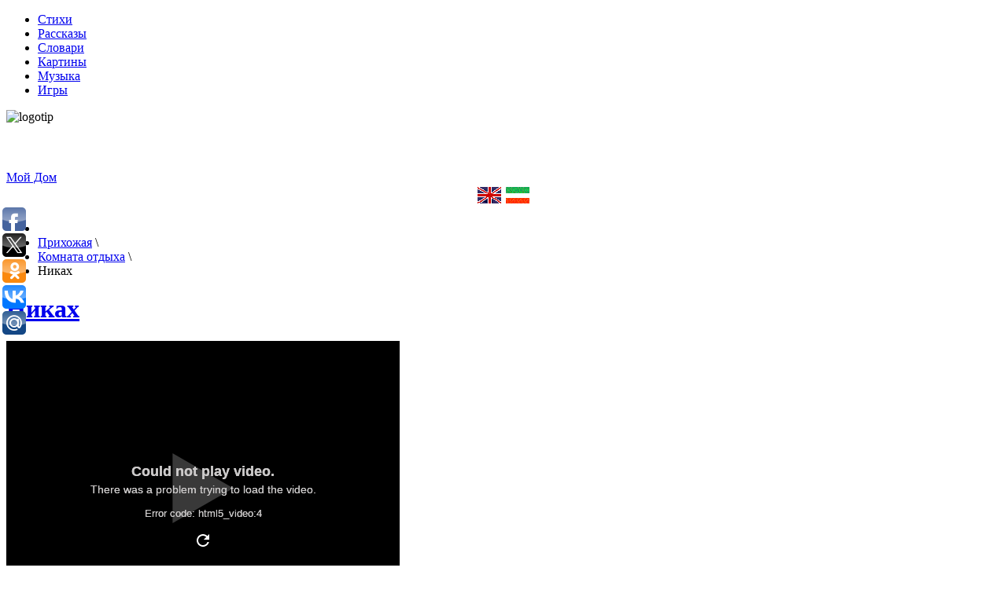

--- FILE ---
content_type: text/html; charset=utf-8
request_url: https://rinfom.ru/otdyh/663-nikakh
body_size: 5617
content:
<!DOCTYPE HTML>
<html xmlns="https://www.w3.org/1999/xhtml" xml:lang="ru-ru" lang="ru-ru" >
<head>
  <meta name="geo.placename" content="Tatarstan, Russia" />
<base href="https://rinfom.ru/otdyh/663-nikakh" />
	<meta http-equiv="content-type" content="text/html; charset=utf-8" />
	<meta name="keywords" content="Никах" />
	<meta name="author" content="Super User" />
	<meta name="robots" content="index, follow" />
	<meta name="description" content="Никах. Небольшой видеофильм о традиционном свадебном обряде у татар Никах туй." />
	<meta name="generator" content="My Home - copyright © 2017" />
	<title>Никах</title>
	<link href="/templates/rinfom/favicon.ico" rel="shortcut icon" type="image/vnd.microsoft.icon" />
	<link href="/plugins/content/jw_allvideos/jw_allvideos/tmpl/Framed/css/template.css" rel="stylesheet" type="text/css" />
	<script type="application/json" class="joomla-script-options new">{"csrf.token":"1646349031dbab9aa56b4fc6795fd255","system.paths":{"root":"","base":""}}</script>
	<script src="/media/system/js/mootools-core.js?f16599628f39bb8460b9983ec2707034" type="text/javascript"></script>
	<script src="/media/system/js/core.js?f16599628f39bb8460b9983ec2707034" type="text/javascript"></script>
	<script src="/plugins/content/jw_allvideos/jw_allvideos/includes/js/jwp.js.php?v=4.8.0" type="text/javascript"></script>
	<script src="https://cdn.jsdelivr.net/gh/clappr/clappr@latest/dist/clappr.min.js" type="text/javascript"></script>
	<script src="/plugins/content/jw_allvideos/jw_allvideos/includes/js/jwplayer/jwplayer.js?v=4.8.0" type="text/javascript"></script>
	<script src="/media/jui/js/jquery.min.js?f16599628f39bb8460b9983ec2707034" type="text/javascript"></script>
	<script src="/media/jui/js/jquery-noconflict.js?f16599628f39bb8460b9983ec2707034" type="text/javascript"></script>
	<script src="/media/jui/js/jquery-migrate.min.js?f16599628f39bb8460b9983ec2707034" type="text/javascript"></script>
	<script src="/media/jui/js/bootstrap.min.js?f16599628f39bb8460b9983ec2707034" type="text/javascript"></script>
	<script type="text/javascript">
jwplayer.key="ABCdeFG123456SeVenABCdeFG123456SeVen=="; /* JW Player API Key */jQuery(function($){ $(".hasTooltip").tooltip({"html": true,"container": "body"}); });
	</script>

<meta name="viewport" content="width=device-width, initial-scale=1.0">  
<link rel="stylesheet" href="/templates/rinfom/css/system.css" type="text/css" />
<link rel="stylesheet" href="/templates/rinfom/css/general.css" type="text/css" />
<link rel="stylesheet" href="/templates/rinfom/css/watan/template.css" type="text/css" />

<script>
  (function(i,s,o,g,r,a,m){i['GoogleAnalyticsObject']=r;i[r]=i[r]||function(){
  (i[r].q=i[r].q||[]).push(arguments)},i[r].l=1*new Date();a=s.createElement(o),
  m=s.getElementsByTagName(o)[0];a.async=1;a.src=g;m.parentNode.insertBefore(a,m)
  })(window,document,'script','//www.google-analytics.com/analytics.js','ga');

  ga('create', 'UA-22590865-4', 'rinfom.ru');
  ga('send', 'pageview');

</script>
<style type="text/css">.ya-page_js_yes .ya-site-form_inited_no { display: none; }</style>
</head>

<body>
<!-- Yandex.Metrika counter -->
<script type="text/javascript">
(function (d, w, c) {
    (w[c] = w[c] || []).push(function() {
        try {
            w.yaCounter14214646 = new Ya.Metrika({id:14214646,
                    webvisor:true,
                    clickmap:true,
                    trackLinks:true,
                    accurateTrackBounce:true});
        } catch(e) { }
    });

    var n = d.getElementsByTagName("script")[0],
        s = d.createElement("script"),
        f = function () { n.parentNode.insertBefore(s, n); };
    s.type = "text/javascript";
    s.async = true;
    s.src = (d.location.protocol == "https:" ? "https:" : "http:") + "//mc.yandex.ru/metrika/watch.js";

    if (w.opera == "[object Opera]") {
        d.addEventListener("DOMContentLoaded", f, false);
    } else { f(); }
})(document, window, "yandex_metrika_callbacks");
</script>

<!-- /Yandex.Metrika counter -->
<!-- Rating@Mail.ru counter -->
<script type="text/javascript">
var _tmr = window._tmr || (window._tmr = []);
_tmr.push({id: "2312421", type: "pageView", start: (new Date()).getTime()});
(function (d, w, id) {
  if (d.getElementById(id)) return;
  var ts = d.createElement("script"); ts.type = "text/javascript"; ts.async = true; ts.id = id;
  ts.src = (d.location.protocol == "https:" ? "https:" : "http:") + "//top-fwz1.mail.ru/js/code.js";
  var f = function () {var s = d.getElementsByTagName("script")[0]; s.parentNode.insertBefore(ts, s);};
  if (w.opera == "[object Opera]") { d.addEventListener("DOMContentLoaded", f, false); } else { f(); }
})(document, window, "topmailru-code");
</script><noscript><div>
<img src="//top-fwz1.mail.ru/counter?id=2312421;js=na" style="border:0;position:absolute;left:-9999px;" alt="" />
</div></noscript>
<!-- //Rating@Mail.ru counter -->

  <div id="wrapper" >
	<div id="nav"> 
	    
	<div class="moduletable">
   		
		<ul class="nav menu" id="mainlevel-nav">
<li class="item-105"><a href="/stihi" class="mainlevel-nav">Стихи</a></li><li class="item-106"><a href="/rasskaz" class="mainlevel-nav">Рассказы</a></li><li class="item-107"><a href="/slovari" >Словари</a></li><li class="item-108"><a href="/kartiny" >Картины</a></li><li class="item-109"><a href="/muzyka" >Музыка</a></li><li class="item-110"><a href="/igry" >Игры</a></li></ul>

		<div class="bottom">
		</div>
	</div>
	
	</div>

	<div id="header">
		<div class="logotip">
        	<img src="/templates/rinfom/images/logotip.png" alt="logotip" title="logotip" class="logotipi"/>
   		</div>  
          
        <div class="slogon">
        			<div class="moduletable">
						

<div class="custom"  >
	<div style="text-align: right; margin: 5px 5px 0 0;">
<script async src="//pagead2.googlesyndication.com/pagead/js/adsbygoogle.js"></script>
<!-- Google mobil -->
<ins class="adsbygoogle"
     style="display:inline-block;width:320px;height:50px"
     data-ad-client="ca-pub-4512093491976957"
     data-ad-slot="3728955566"></ins>
<script>
(adsbygoogle = window.adsbygoogle || []).push({});
</script></div></div>
		</div>
	
	    </div>
                   
        <div class="logo">
        	<a href="//rinfom.ru">Мой Дом</a>
        </div>
	</div>

	<div id="breadcrumbs">
	    <div class="lang">
	        		<div class="moduletable">
						

<div class="custom"  >
	<div style="text-align: center;"><a href="https://rinfom.com/"><img style="margin: 3px;" title="English" src="/images/flag/en.gif" alt="English" width="30" height="21" /></a><a href="https://watan.su/"><img style="margin: 3px;" title="Tatar" src="/images/flag/tt.gif" alt="Tatar" width="30" height="21" /> </a></div></div>
		</div>
	
	    </div>
		<div class="search">
	        
	    </div>
    	<div class="pathway">
	        
	<div class="moduletable">
   		
		
<ul itemscope itemtype="https://schema.org/BreadcrumbList" class="breadcrumb">
			<li class="active">
			<span class="divider icon-location"></span>
		</li>
	
				<li itemprop="itemListElement" itemscope itemtype="https://schema.org/ListItem">
									<a itemprop="item" href="/" class="pathway"><span itemprop="name">Прихожая</span></a>
				
									<span class="divider">
						 \ 					</span>
								<meta itemprop="position" content="1">
			</li>
					<li itemprop="itemListElement" itemscope itemtype="https://schema.org/ListItem">
									<a itemprop="item" href="/otdyh" class="pathway"><span itemprop="name">Комната отдыха</span></a>
				
									<span class="divider">
						 \ 					</span>
								<meta itemprop="position" content="2">
			</li>
					<li itemprop="itemListElement" itemscope itemtype="https://schema.org/ListItem" class="active">
				<span itemprop="name">
					Никах				</span>
				<meta itemprop="position" content="3">
			</li>
		</ul>

		<div class="bottom">
		</div>
	</div>
	
        </div>                
	</div>

	<div id="container"> 
	    <div id="content">        
			<div id="all">
	            
<div class="item-page">




	<h1 class="contentheading">
	
		<a href="/otdyh/663-nikakh">
		Никах</a>
	
	</h1>





























  <div>

<!-- JoomlaWorks "AllVideos" Plugin (v4.8.0) starts here -->

<div class="avPlayerWrapper avVideo">
	<div style="width:500px;" class="avPlayerContainer">
		<div id="AVPlayerID_0_72f4d7cd4eaba1afd7638ba4427c3bc1" class="avPlayerBlock">
			
<div id="avID_AVPlayerID_0_72f4d7cd4eaba1afd7638ba4427c3bc1" style="width:500px;height:375px;" title="JoomlaWorks AllVideos Player"></div>
<script type="text/javascript">
    var player = new Clappr.Player({
        source: '//rinfom.ru/video/nikah.mp4',
        poster: '//rinfom.ru/video/nikah.jpg',
        height: '375',
        width: '500',
        autoPlay: false,
        loop: false,
        //hideMediaControl: 1,
        parentId: '#avID_AVPlayerID_0_72f4d7cd4eaba1afd7638ba4427c3bc1'
    });
</script>
					</div>
	</div>
</div>

<!-- JoomlaWorks "AllVideos" Plugin (v4.8.0) ends here -->

</div>

<h2 style="color: #ff00ff; font-family: Cassandra_tt; text-align: center;">Никах видео</h2>
<p>Небольшой видеофильм о традиционном свадебном обряде у татар Никах туй.</p>
<p>Свадебный обряд никах-туй традиционно проводится в доме невесты. Главные среди приглашенных - это родители жениха. Они приносили с собой калым, накануне обряда или за несколько дней до него. </p>
<p>Свадьба начиналась с религиозного обряда никах, для чего в дом приглашали муллу. В книгу заключения брака, он записывал условия бракосочетания "Мяха". Затем мулла спрашивал согласие молодых на брак. Выслушав утвердительный ответ свидетелей, он зачитывал выдержки из Корана, посвященные бракосочетанию. </p>
<p>После никаха начиналось застолье, характерный набор свадебных угощений, который подавали в определенном порядке. </p>
<p style="text-align: right;"><strong><span style="color: #0000ff;">Смотри также</span></strong>: <a href="//rinfom.ru/kartiny/106-tatarcha/665-nikakh" title="Никах у мусульман">Никах туй</a></p> 
<div>

<!-- JoomlaWorks "AllVideos" Plugin (v4.8.0) starts here -->

<div class="avPlayerWrapper avVideo">
	<div style="width:500px;" class="avPlayerContainer">
		<div id="AVPlayerID_1_84cdaa5beb6b9e56fd04c87faa72b9e7" class="avPlayerBlock">
			
<div id="avID_AVPlayerID_1_84cdaa5beb6b9e56fd04c87faa72b9e7" style="width:500px;height:375px;" title="JoomlaWorks AllVideos Player"></div>
<script type="text/javascript">
    var player = new Clappr.Player({
        source: '//rinfom.ru/video/nikah-zhir.mp4',
        poster: '//rinfom.ru/video/nikah-zhir.jpg',
        height: '375',
        width: '500',
        autoPlay: false,
        loop: false,
        //hideMediaControl: 1,
        parentId: '#avID_AVPlayerID_1_84cdaa5beb6b9e56fd04c87faa72b9e7'
    });
</script>
					</div>
	</div>
</div>

<!-- JoomlaWorks "AllVideos" Plugin (v4.8.0) ends here -->

</div> 

<ul class="pager pagenav">
	<li class="previous">
		<a class="hasTooltip" title="Уроки татарского танца" aria-label="Предыдущий материал: Уроки татарского танца" href="/otdyh/668-uroki-tatarskogo-tantsa" rel="prev">
			<span class="icon-chevron-left" aria-hidden="true"></span> <span aria-hidden="true">Назад</span>		</a>
	</li>
	<li class="next">
		<a class="hasTooltip" title="Сабантуй" aria-label="Следующий материал: Сабантуй" href="/otdyh/664-sabantuj" rel="next">
			<span aria-hidden="true">Вперёд</span> <span class="icon-chevron-right" aria-hidden="true"></span>		</a>
	</li>
</ul>




	




</div>

            </div>           
	    </div>

                
		<div id="left">
	        
	<div class="moduletable_menu">
   		 
		<h3>Первый этаж</h3>
        
		<ul class="nav menu">
<li class="item-101 default"><a href="/" >Прихожая</a></li><li class="item-103"><a href="/kukhnya" >Кухня</a></li><li class="item-104"><a href="/detskaya" >Детская</a></li><li class="item-111"><a href="/gostinaya" >Гостиная</a></li><li class="item-112 current active"><a href="/otdyh" >Комната отдыха</a></li><li class="item-113"><a href="/tualet" >Туалет</a></li></ul>

		<div class="bottom">
		</div>
	</div>
	
	<div class="moduletable_menu">
   		 
		<h3>Подвал</h3>
        
		<ul class="nav menu">
<li class="item-114"><a href="/avtor" >Об авторе</a></li><li class="item-116"><a href="/karta-sajta" >Карта сайта</a></li></ul>

		<div class="bottom">
		</div>
	</div>
	
	    </div>  
           
                      
	    <div id="right">
	        
	<div class="moduletable">
   		
		

<div class="custom"  >
	<script async src="//pagead2.googlesyndication.com/pagead/js/adsbygoogle.js"></script>
<!-- Реклама -->
<ins class="adsbygoogle"
     style="display:inline-block;width:160px;height:600px"
     data-ad-client="ca-pub-4512093491976957"
     data-ad-slot="3891117231"></ins>
<script>
(adsbygoogle = window.adsbygoogle || []).push({});
</script></div>

		<div class="bottom">
		</div>
	</div>
	
	    </div>
                 
	</div>

	<div id="footer"> 
                   
                   
        <div id="bottomfoot">
	        <div class="box">
	        </div>
			<div class="scroll_up"> 
            	<a href="#" id="gotop" title="Scroll Up"></a>
            </div>
                      
	        <div class="advertise">
	            		<div class="moduletable">
						

<div class="custom"  >
	<script async src="//pagead2.googlesyndication.com/pagead/js/adsbygoogle.js"></script>
<!-- Общий адаптивный -->
<ins class="adsbygoogle"
     style="display:block"
     data-ad-client="ca-pub-4512093491976957"
     data-ad-slot="7263048283"
     data-ad-format="auto"></ins>
<script>
(adsbygoogle = window.adsbygoogle || []).push({});
</script></div>
		</div>
	
		    </div>
                       
        </div>
	</div>

	<div id="copyright">
    	&copy; <a href="#">My Home</a> | designed by: R. Mirgazov |   <div style="text-align: right;">  <!--LiveInternet counter--><script type="text/javascript"><!--
document.write("<a href='https://www.liveinternet.ru/click' "+
"target=_blank><img src='//counter.yadro.ru/hit?t24.6;r"+
escape(document.referrer)+((typeof(screen)=="undefined")?"":
";s"+screen.width+"*"+screen.height+"*"+(screen.colorDepth?
screen.colorDepth:screen.pixelDepth))+";u"+escape(document.URL)+
";"+Math.random()+
"' alt='' title='LiveInternet: показано число посетителей за"+
" сегодня' "+
"border='0' width='88' height='15'><\/a>")
  //--></script><!--/LiveInternet--></div>
	</div>
    <div id="bottom">
    </div>



  <div class="clr"></div>
<script type="text/javascript">(function(w,doc) {
if (!w.__utlWdgt ) {
    w.__utlWdgt = true;
    var d = doc, s = d.createElement('script'), g = 'getElementsByTagName';
    s.type = 'text/javascript'; s.charset='UTF-8'; s.async = true;
    s.src = ('https:' == w.location.protocol ? 'https' : 'http')  + '://w.uptolike.com/widgets/v1/uptolike.js';
    var h=d[g]('body')[0];
    h.appendChild(s);
}})(window,document);
</script>
<div data-background-alpha="0.0" data-buttons-color="#ff9300" data-counter-background-color="#ffffff" data-share-counter-size="12" data-follow-button-text="Җәмгыятькә" data-top-button="false" data-share-counter-type="common" data-follow-ok="group53783784718345" data-share-style="9" data-mode="share" data-follow-vk="club34087260" data-like-text-enable="false" data-mobile-view="false" data-icon-color="#ffffff" data-follow-text="Без %network% төркемдә" data-orientation="fixed-left" data-text-color="#000000" data-share-shape="round-rectangle" data-sn-ids="fb.tw.ok.vk.gp.mr." data-share-size="30" data-background-color="#ededed" data-preview-mobile="false" data-mobile-sn-ids="fb.vk.tw.wh.ok.vb." data-pid="1094434" data-counter-background-alpha="1.0" data-follow-title="Безгә кушыгыз" data-following-enable="true" data-exclude-show-more="true" data-selection-enable="true" data-follow-fb="rinfom/" class="uptolike-buttons" ></div>
        </div>
</body>
</html>


--- FILE ---
content_type: text/html; charset=utf-8
request_url: https://www.google.com/recaptcha/api2/aframe
body_size: 266
content:
<!DOCTYPE HTML><html><head><meta http-equiv="content-type" content="text/html; charset=UTF-8"></head><body><script nonce="tbJ_uRI-MRDNWibi_SV2Lg">/** Anti-fraud and anti-abuse applications only. See google.com/recaptcha */ try{var clients={'sodar':'https://pagead2.googlesyndication.com/pagead/sodar?'};window.addEventListener("message",function(a){try{if(a.source===window.parent){var b=JSON.parse(a.data);var c=clients[b['id']];if(c){var d=document.createElement('img');d.src=c+b['params']+'&rc='+(localStorage.getItem("rc::a")?sessionStorage.getItem("rc::b"):"");window.document.body.appendChild(d);sessionStorage.setItem("rc::e",parseInt(sessionStorage.getItem("rc::e")||0)+1);localStorage.setItem("rc::h",'1769043372082');}}}catch(b){}});window.parent.postMessage("_grecaptcha_ready", "*");}catch(b){}</script></body></html>

--- FILE ---
content_type: text/plain
request_url: https://www.google-analytics.com/j/collect?v=1&_v=j102&a=347763890&t=pageview&_s=1&dl=https%3A%2F%2Frinfom.ru%2Fotdyh%2F663-nikakh&ul=en-us%40posix&dt=%D0%9D%D0%B8%D0%BA%D0%B0%D1%85&sr=1280x720&vp=1280x720&_u=IEBAAAABAAAAACAAI~&jid=424913677&gjid=129916181&cid=1320333989.1769043368&tid=UA-22590865-4&_gid=52486879.1769043368&_r=1&_slc=1&z=326287353
body_size: -448
content:
2,cG-07H17YTP4G

--- FILE ---
content_type: application/javascript;charset=utf-8
request_url: https://w.uptolike.com/widgets/v1/version.js?cb=cb__utl_cb_share_1769043369486390
body_size: 396
content:
cb__utl_cb_share_1769043369486390('1ea92d09c43527572b24fe052f11127b');

--- FILE ---
content_type: application/javascript;charset=utf-8
request_url: https://w.uptolike.com/widgets/v1/widgets-batch.js?params=JTVCJTdCJTIycGlkJTIyJTNBJTIyMTA5NDQzNCUyMiUyQyUyMnVybCUyMiUzQSUyMmh0dHBzJTNBJTJGJTJGcmluZm9tLnJ1JTJGb3RkeWglMkY2NjMtbmlrYWtoJTIyJTdEJTVE&mode=0&callback=callback__utl_cb_share_176904337030291
body_size: 383
content:
callback__utl_cb_share_176904337030291([{
    "pid": "1094434",
    "subId": 0,
    "initialCounts": {"fb":0,"tw":0,"tb":0,"ok":0,"vk":0,"ps":0,"gp":0,"mr":0,"lj":0,"li":0,"sp":0,"su":0,"ms":0,"fs":0,"bl":0,"dg":0,"sb":0,"bd":0,"rb":0,"ip":0,"ev":0,"bm":0,"em":0,"pr":0,"vd":0,"dl":0,"pn":0,"my":0,"ln":0,"in":0,"yt":0,"rss":0,"oi":0,"fk":0,"fm":0,"li":0,"sc":0,"st":0,"vm":0,"wm":0,"4s":0,"gg":0,"dd":0,"ya":0,"gt":0,"wh":0,"4t":0,"ul":0,"vb":0,"tm":0},
    "forceUpdate": ["fb","ok","vk","ps","gp","mr","my"],
    "extMet": false,
    "url": "https%3A%2F%2Frinfom.ru%2Fotdyh%2F663-nikakh",
    "urlWithToken": "https%3A%2F%2Frinfom.ru%2Fotdyh%2F663-nikakh%3F_utl_t%3DXX",
    "intScr" : false,
    "intId" : 0,
    "exclExt": false
}
])